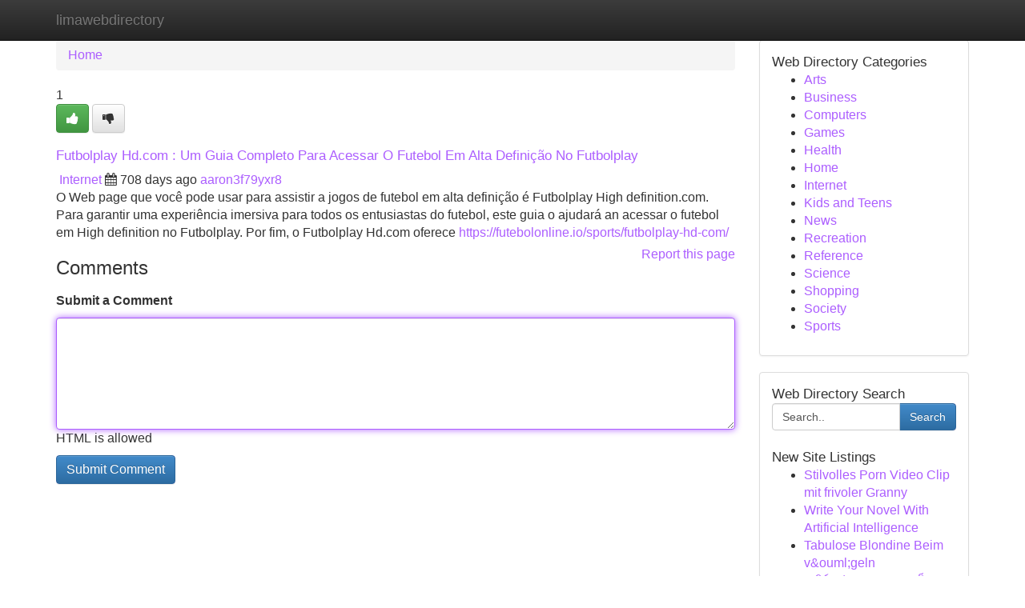

--- FILE ---
content_type: text/html; charset=UTF-8
request_url: https://limawebdirectory.com/listings156429/futbolplay-hd-com-um-guia-completo-para-acessar-o-futebol-em-alta-defini%C3%A7%C3%A3o-no-futbolplay
body_size: 5601
content:
<!DOCTYPE html>
<html class="no-js" dir="ltr" xmlns="http://www.w3.org/1999/xhtml" xml:lang="en" lang="en"><head>

<meta http-equiv="Pragma" content="no-cache" />
<meta http-equiv="expires" content="0" />
<meta http-equiv="Content-Type" content="text/html; charset=UTF-8" />	
<title>Futbolplay Hd.com : Um Guia Completo Para Acessar O Futebol Em Alta Defini&ccedil;&atilde;o No Futbolplay</title>
<link rel="alternate" type="application/rss+xml" title="limawebdirectory.com &raquo; Feeds 1" href="/rssfeeds.php?p=1" />
<link rel="alternate" type="application/rss+xml" title="limawebdirectory.com &raquo; Feeds 2" href="/rssfeeds.php?p=2" />
<link rel="alternate" type="application/rss+xml" title="limawebdirectory.com &raquo; Feeds 3" href="/rssfeeds.php?p=3" />
<link rel="alternate" type="application/rss+xml" title="limawebdirectory.com &raquo; Feeds 4" href="/rssfeeds.php?p=4" />
<link rel="alternate" type="application/rss+xml" title="limawebdirectory.com &raquo; Feeds 5" href="/rssfeeds.php?p=5" />
<link rel="alternate" type="application/rss+xml" title="limawebdirectory.com &raquo; Feeds 6" href="/rssfeeds.php?p=6" />
<link rel="alternate" type="application/rss+xml" title="limawebdirectory.com &raquo; Feeds 7" href="/rssfeeds.php?p=7" />
<link rel="alternate" type="application/rss+xml" title="limawebdirectory.com &raquo; Feeds 8" href="/rssfeeds.php?p=8" />
<link rel="alternate" type="application/rss+xml" title="limawebdirectory.com &raquo; Feeds 9" href="/rssfeeds.php?p=9" />
<link rel="alternate" type="application/rss+xml" title="limawebdirectory.com &raquo; Feeds 10" href="/rssfeeds.php?p=10" />
<meta name="Language" content="en-us" />
<meta name="viewport" content="width=device-width, initial-scale=1.0">

          <link rel="stylesheet" type="text/css" href="//netdna.bootstrapcdn.com/bootstrap/3.2.0/css/bootstrap.min.css">
             <link rel="stylesheet" type="text/css" href="https://cdnjs.cloudflare.com/ajax/libs/twitter-bootstrap/3.2.0/css/bootstrap-theme.css">
                <link rel="stylesheet" type="text/css" href="https://cdnjs.cloudflare.com/ajax/libs/font-awesome/4.1.0/css/font-awesome.min.css">
<link rel="stylesheet" type="text/css" href="/templates/bootstrap/css/style.css" media="screen" />
	

                         <script type="text/javascript" src="https://cdnjs.cloudflare.com/ajax/libs/modernizr/2.6.1/modernizr.min.js"></script>
<script type="text/javascript" src="https://cdnjs.cloudflare.com/ajax/libs/jquery/1.7.2/jquery.min.js"></script>
<style>a {color:#ac5eff;}a:hover, a:focus {color:#ac5eff !important;filter: brightness(85%);}#list_title span {color:#ac5eff !important;}#list_title span:hover {color:#ac5eff !important;filter: brightness(85%);}.btn-primary, .btn-primary:hover, .btn-primary:active {background-color:#ac5eff;}.subnav {color:#fff;background-color:#ac5eff;}.navbar-nav .active a, .navbar-nav a:hover, .navbar-nav .active a:hover {background-color:#ac5eff!important;filter: brightness(100%) saturate(200%); }.navbar-nav a:focus {color:#fff!Important;filter: brightness(100%) saturate(100%); }.btn-primary:focus, .btn-primary.focus {background-color:#ac5eff!important;filter: brightness(100%) saturate(170%); }.form-control:focus {border-color: #ac5eff;box-shadow: inset 0 1px 1px rgb(0 0 0 / 8%), 0 0 8px #ac5eff;</style>
	
<style>
.navbar-collapse.in {
    overflow-y: inherit; }
	

@media screen and (max-width: 768px) { /*mai mic de 768px*/
	 .btn, .navbar .btn-group {
	    display: block!Important;
	}

	 .btn, .navbar .btn-group {
	    display: none!Important;
	}
	
	.btn-link,.btn-group {
		display: none!Important;
	}
}

</style>
	
<link rel="alternate" type="application/rss+xml" title="RSS 2.0" href="/rss"/>
<link rel="icon" href="/favicon.ico" type="image/x-icon"/>
</head>

<body dir="ltr">

<header role="banner" class="navbar navbar-inverse navbar-fixed-top custom_header">
	
<style>
body, .form-control:not(#searchsite) {font-size: 0.97em;}html, .subtext, .btn, thead tr th, .dropdown-menu {font-size: inherit;}#adcopy-outer, #adcopy_response {font-size: inherit!Important;}h2, h2 a, .sectiontitle {font-size: 1.07em!Important;}*:not(.fa) {font-family:"Helvetica"!Important;}
.form-control {
    height: inherit!Important;
}

.navbar .btn, .navbar .btn-group {
    margin-top: 3px;
    font-size: 18px;
	text-shadow: #fff 1px 0 10px;
	color: #000;
}

</style>
	
<div class="container">
<div class="navbar-header">
<button data-target=".bs-navbar-collapse" data-toggle="collapse" type="button" class="navbar-toggle" style="display: none">
    <span class="sr-only">Toggle navigation</span>
    <span class="fa fa-ellipsis-v" style="color:white"></span>
</button>
<a class="navbar-brand" href="/">limawebdirectory</a>	
</div>
<span style="display: none;"><a href="/forum">forum</a></span>
<nav role="navigation" class="collapse navbar-collapse bs-navbar-collapse">
	

</nav>
</div>
</header>
<!-- START CATEGORIES -->
<div class="subnav" id="categories">

	
	
	
	
	
	
	
	
	
<div class="container">
<div class="navbar-header">
<button data-target=".bs-navbar-collapse" data-toggle="collapse" type="button" class="navbar-toggle">
    <span class="sr-only">Toggle navigation</span>
    <span class="fa fa-ellipsis-v" style="color:white"></span>
</button>

</div>
<nav role="navigation" class="collapse navbar-collapse bs-navbar-collapse">
<ul class="nav navbar-nav">
<li ><a href="/">Home</a></li>
<li ><a href="/new">New Site Listings</a></li>
<li ><a href="/submit">Add Site</a></li>
                    
<li ><a href="/categories"><span>Categories</span></a></li>
<li ><a href="/register"><span>Register</span></a></li>
<li ><a data-toggle="modal" href="/login">Login</a></li>
</ul>	
	

</nav>
</div>	
	
	
	
	
</div>
<!-- END CATEGORIES -->
	
<div class="container">
	<section id="maincontent"><div class="row"><style>
.form-actions {
    background: none;
    border-top: 0px;
    margin-top: 0px;
}	

	
</style>
<div class="col-md-9">

<ul class="breadcrumb">
	<li><a href="/">Home</a></li>
</ul>

<div itemscope itemtype="http://schema.org/Article" class="stories" id="xnews-156429" >


<div class="story_data">
<div class="votebox votebox-published">

<div itemprop="aggregateRating" itemscope itemtype="http://schema.org/AggregateRating" class="vote">
	<div itemprop="ratingCount" class="votenumber">1</div>
<div id="xvote-3" class="votebutton">
<!-- Already Voted -->
<a class="btn btn-default btn-success linkVote_3" href="/login" title=""><i class="fa fa-white fa-thumbs-up"></i></a>
<!-- Bury It -->
<a class="btn btn-default linkVote_3" href="/login"  title="" ><i class="fa fa-thumbs-down"></i></a>


</div>
</div>
</div>
<div class="title" id="title-3">
<span itemprop="name">

<h2 id="list_title"><span>Futbolplay Hd.com : Um Guia Completo Para Acessar O Futebol Em Alta Defini&ccedil;&atilde;o No Futbolplay</span></h2></span>	
<span class="subtext">

<span itemprop="author" itemscope itemtype="http://schema.org/Person">
<span itemprop="name">

<i class="fa fa-folder-deschis"></i> 
<a href="/categories" rel="nofollow">Internet</a>
	
</span></span>
<i class="fa fa-calendar"></i>
<span itemprop="datePublished">  708 days ago</span>

<script>
$(document).ready(function(){
    $("#list_title span").click(function(){
		window.open($("#siteurl").attr('href'), '', '');
    });
});
</script>




<a href="/user/aaron3f79yxr8" rel="nofollow">aaron3f79yxr8</a> 





</div>
</div>
<span itemprop="articleBody">
<div class="storycontent">
	
<div class="news-body-text" id="ls_contents-3" dir="ltr">
O Web page que voc&ecirc; pode usar para assistir a jogos de futebol em alta defini&ccedil;&atilde;o &eacute; Futbolplay High definition.com. Para garantir uma experi&ecirc;ncia imersiva para todos os entusiastas do futebol, este guia o ajudar&aacute; an acessar o futebol em High definition no Futbolplay. Por fim, o Futbolplay Hd.com oferece <a id="siteurl" target="_blank" href="https://futebolonline.io/sports/futbolplay-hd-com/">https://futebolonline.io/sports/futbolplay-hd-com/</a><div class="clearboth"></div> 
</div>
</div><!-- /.storycontent -->
</span>
</div>


<a href="https://remove.backlinks.live" target="_blank" style="float:right;/* vertical-align: middle; */line-height: 32px;">Report this page</a>


<div id="tabbed" class="tab-content">

<div class="tab-pane fade active in" id="comments" >
<h3>Comments</h3>
<a name="comments" href="#comments"></a>
<ol class="media-list comment-list">

<a name="discuss"></a>
<form action="" method="post" id="thisform" name="mycomment_form">
<div class="form-horizontal">
<fieldset>
<div class="control-group">
<label for="fileInput" class="control-label">Submit a Comment</label>
<div class="controls">

<p class="help-inline"><strong> </strong></p>
<textarea autofocus name="comment_content" id="comment_content" class="form-control comm++ent-form" rows="6" /></textarea>
<p class="help-inline">HTML is allowed</p>
</div>
</div>


<script>
var ACPuzzleOptions = {
   theme :  "white",
   lang :  "en"
};
</script>


<div class="form-actions" style="padding: 0px">
	<input type="hidden" name="process" value="newcomment" />
	<input type="hidden" name="randkey" value="75578554" />
	<input type="hidden" name="link_id" value="3" />
	<input type="hidden" name="user_id" value="2" />
	<input type="hidden" name="parrent_comment_id" value="0" />
	<input type="submit" name="submit" value="Submit Comment" class="btn btn-primary" />
</div>
</fieldset>
</div>
</form>
</ol>
</div>
	
<div class="tab-pane fade" id="who_voted">
<h3>Who Upvoted this Story</h3>
<div class="whovotedwrapper whoupvoted">
<ul>
<li>
<a href="/user/aaron3f79yxr8" rel="nofollow" title="aaron3f79yxr8" class="avatar-tooltip"><img src="/avatars/Avatar_100.png" alt="" align="top" title="" /></a>
</li>
</ul>
</div>
</div>
</div>
<!-- END CENTER CONTENT -->


</div>

<!-- START RIGHT COLUMN -->
<div class="col-md-3">
	
	
	
	
	
	
<div class="panel panel-default">
<div id="rightcol" class="panel-body">
<!-- START FIRST SIDEBAR -->

	
<!-- START ABOUT BOX -->


<div class="headline">
<div class="sectiontitle">Web Directory Categories</div>
</div>
<div class="boxcontent">
<ul class="sidebar-stories categorii_stanga">

<li><span class="sidebar-article"><a href="/" class="sidebar-title">Arts</a></span></li>
<li><span class="sidebar-article"><a href="/" class="sidebar-title">Business</a></span></li>
<li><span class="sidebar-article"><a href="/" class="sidebar-title">Computers</a></span></li>
<li><span class="sidebar-article"><a href="/" class="sidebar-title">Games</a></span></li>
<li><span class="sidebar-article"><a href="/" class="sidebar-title">Health</a></span></li>
<li><span class="sidebar-article"><a href="/" class="sidebar-title">Home</a></span></li>
<li><span class="sidebar-article"><a href="/" class="sidebar-title">Internet</a></span></li>
<li><span class="sidebar-article"><a href="/" class="sidebar-title">Kids and Teens</a></span></li>
<li><span class="sidebar-article"><a href="/" class="sidebar-title">News</a></span></li>
<li><span class="sidebar-article"><a href="/" class="sidebar-title">Recreation</a></span></li>
<li><span class="sidebar-article"><a href="/" class="sidebar-title">Reference</a></span></li>
<li><span class="sidebar-article"><a href="/" class="sidebar-title">Science</a></span></li>
<li><span class="sidebar-article"><a href="/" class="sidebar-title">Shopping</a></span></li>
<li><span class="sidebar-article"><a href="/" class="sidebar-title">Society</a></span></li>
<li><span class="sidebar-article"><a href="/" class="sidebar-title">Sports</a></span></li>


</ul>
</div>

<!-- END SECOND SIDEBAR -->
</div>
</div>	
	
	
	
	
	
	
	
<div class="panel panel-default">
<div id="rightcol" class="panel-body">
<!-- START FIRST SIDEBAR -->

<!-- START SEARCH BOX -->
<script type="text/javascript">var some_search='Search..';</script>
<div class="search">
<div class="headline">
<div class="sectiontitle">Web Directory Search</div>
</div>

<form action="/search" method="get" name="thisform-search" class="form-inline search-form" role="form" id="thisform-search" style="font-size: 8px;">

<div class="input-group">

<input type="text" class="form-control" tabindex="20" name="search" id="searchsite" value="Search.." onfocus="if(this.value == some_search) {this.value = '';}" onblur="if (this.value == '') {this.value = some_search;}"/>

<span class="input-group-btn">
<button type="submit" tabindex="21" class="btn btn-primary custom_nav_search_button" style="font-size:14px;" />Search</button>
</span>
</div>
</form>

<div style="clear:both;"></div>
<br />
</div>
<!-- END SEARCH BOX -->



<div class="headline">
<div class="sectiontitle">New Site Listings</div>
</div>
<div class="boxcontent">
<ul class="sidebar-stories">

<li>
<span class="sidebar-article"><a href="https://limawebdirectory.com/listings1047893/stilvolles-porn-video-clip-mit-frivoler-granny" class="sidebar-title">Stilvolles Porn Video Clip mit frivoler Granny</a></span>
</li>
<li>
<span class="sidebar-article"><a href="https://limawebdirectory.com/listings1047892/write-your-novel-with-artificial-intelligence" class="sidebar-title">Write Your Novel With Artificial Intelligence </a></span>
</li>
<li>
<span class="sidebar-article"><a href="https://limawebdirectory.com/listings1047891/tabulose-blondine-beim-v-ouml-geln" class="sidebar-title">Tabulose Blondine Beim v&amp;ouml;geln</a></span>
</li>
<li>
<span class="sidebar-article"><a href="https://limawebdirectory.com/listings1047890/สเก-ร-มฟ-ตบอล-ตรวจเช-ค-บ-านผลบอลว-นน" class="sidebar-title">สเกิร์มฟุตบอล: ตรวจเช็ค บ้านผลบอลวันนี้! </a></span>
</li>
<li>
<span class="sidebar-article"><a href="https://limawebdirectory.com/listings1047889/originelles-online-video-mit-frivoler-granny" class="sidebar-title">Originelles Online Video mit frivoler Granny</a></span>
</li>
<li>
<span class="sidebar-article"><a href="https://limawebdirectory.com/listings1047888/einmaliges-porn-online-video-mit-br-uuml-netter-ritze" class="sidebar-title">Einmaliges Porn Online Video mit br&amp;uuml;netter...</a></span>
</li>
<li>
<span class="sidebar-article"><a href="https://limawebdirectory.com/listings1047887/top-general-surgery-hospital-in-hyderabad" class="sidebar-title">Top General Surgery Hospital In Hyderabad</a></span>
</li>
<li>
<span class="sidebar-article"><a href="https://limawebdirectory.com/listings1047886/the-gold-standard-how-to-identify-the-best-immigration-solicitors-in-a-saturated-market-2026-edition" class="sidebar-title">The Gold Standard: How to Identify the Best imm...</a></span>
</li>
<li>
<span class="sidebar-article"><a href="https://limawebdirectory.com/listings1047885/facts-about-wiki-article-backlinks-content-marketing-revealed" class="sidebar-title">Facts About Wiki Article Backlinks Content Mark...</a></span>
</li>
<li>
<span class="sidebar-article"><a href="https://limawebdirectory.com/listings1047884/embark-on" class="sidebar-title">Embark on </a></span>
</li>
<li>
<span class="sidebar-article"><a href="https://limawebdirectory.com/listings1047883/geschmackvolles-porn-video-clip-mit-schwanzgeiler-granny" class="sidebar-title">Geschmackvolles Porn Video Clip mit schwanzgeil...</a></span>
</li>
<li>
<span class="sidebar-article"><a href="https://limawebdirectory.com/listings1047882/exploring-kuala-lumpur-s-neon-playground" class="sidebar-title">Exploring Kuala Lumpur&#039;s Neon Playground</a></span>
</li>
<li>
<span class="sidebar-article"><a href="https://limawebdirectory.com/listings1047881/global-sales-expansion-strategies" class="sidebar-title">Global Sales Expansion Strategies</a></span>
</li>
<li>
<span class="sidebar-article"><a href="https://limawebdirectory.com/listings1047880/Горячие-встречи-в-поисках-любви" class="sidebar-title">Горячие встречи в поисках любви ???? </a></span>
</li>
<li>
<span class="sidebar-article"><a href="https://limawebdirectory.com/listings1047879/the-ultimate-your-gaming-hub" class="sidebar-title">The Ultimate : Your Gaming Hub </a></span>
</li>

</ul>
</div>

<!-- END SECOND SIDEBAR -->
</div>
</div>
	
	
	
	
	
	
</div>
<!-- END RIGHT COLUMN -->
</div></section>
<hr>

<!--googleoff: all-->
<footer class="footer">
<div id="footer">
<span class="subtext"> Copyright &copy; 2026 | <a href="/new">New Site Listings</a>
| <a href="/rssfeeds.php?p=1">RSS Feeds</a> 
  <span style="color: #ccc">Link Directory</span>
</span>
</div>
</footer>
<!--googleon: all-->


</div>
	


<script type="text/javascript" src="https://cdnjs.cloudflare.com/ajax/libs/jqueryui/1.8.23/jquery-ui.min.js"></script>
<link href="https://cdnjs.cloudflare.com/ajax/libs/jqueryui/1.8.23/themes/base/jquery-ui.css" media="all" rel="stylesheet" type="text/css" />




             <script type="text/javascript" src="https://cdnjs.cloudflare.com/ajax/libs/twitter-bootstrap/3.2.0/js/bootstrap.min.js"></script>

<!-- Login Modal -->
<div class="modal fade" id="loginModal" tabindex="-1" role="dialog">
<div class="modal-dialog">
<div class="modal-content">
<div class="modal-header">
<button type="button" class="close" data-dismiss="modal" aria-hidden="true">&times;</button>
<h4 class="modal-title">Login</h4>
</div>
<div class="modal-body">
<div class="control-group">
<form id="signin" action="/login?return=/listings156429/futbolplay-hd-com-um-guia-completo-para-acessar-o-futebol-em-alta-defini%C3%A7%C3%A3o-no-futbolplay" method="post">

<div style="login_modal_username">
	<label for="username">Username/Email</label><input id="username" name="username" class="form-control" value="" title="username" tabindex="1" type="text">
</div>
<div class="login_modal_password">
	<label for="password">Password</label><input id="password" name="password" class="form-control" value="" title="password" tabindex="2" type="password">
</div>
<div class="login_modal_remember">
<div class="login_modal_remember_checkbox">
	<input id="remember" style="float:left;margin-right:5px;" name="persistent" value="1" tabindex="3" type="checkbox">
</div>
<div class="login_modal_remember_label">
	<label for="remember" style="">Remember</label>
</div>
<div style="clear:both;"></div>
</div>
<div class="login_modal_login">
	<input type="hidden" name="processlogin" value="1"/>
	<input type="hidden" name="return" value=""/>
	<input class="btn btn-primary col-md-12" id="signin_submit" value="Sign In" tabindex="4" type="submit">
</div>
    
<hr class="soften" id="login_modal_spacer" />
	<div class="login_modal_forgot"><a class="" id="forgot_password_link" href="/login">Forgotten Password?</a></div>
	<div class="clearboth"></div>
</form>
</div>
</div>
</div>
</div>
</div>

<script>$('.avatar-tooltip').tooltip()</script>
<script defer src="https://static.cloudflareinsights.com/beacon.min.js/vcd15cbe7772f49c399c6a5babf22c1241717689176015" integrity="sha512-ZpsOmlRQV6y907TI0dKBHq9Md29nnaEIPlkf84rnaERnq6zvWvPUqr2ft8M1aS28oN72PdrCzSjY4U6VaAw1EQ==" data-cf-beacon='{"version":"2024.11.0","token":"5353663184b94a29a88d47e760ed05e6","r":1,"server_timing":{"name":{"cfCacheStatus":true,"cfEdge":true,"cfExtPri":true,"cfL4":true,"cfOrigin":true,"cfSpeedBrain":true},"location_startswith":null}}' crossorigin="anonymous"></script>
</body>
</html>
